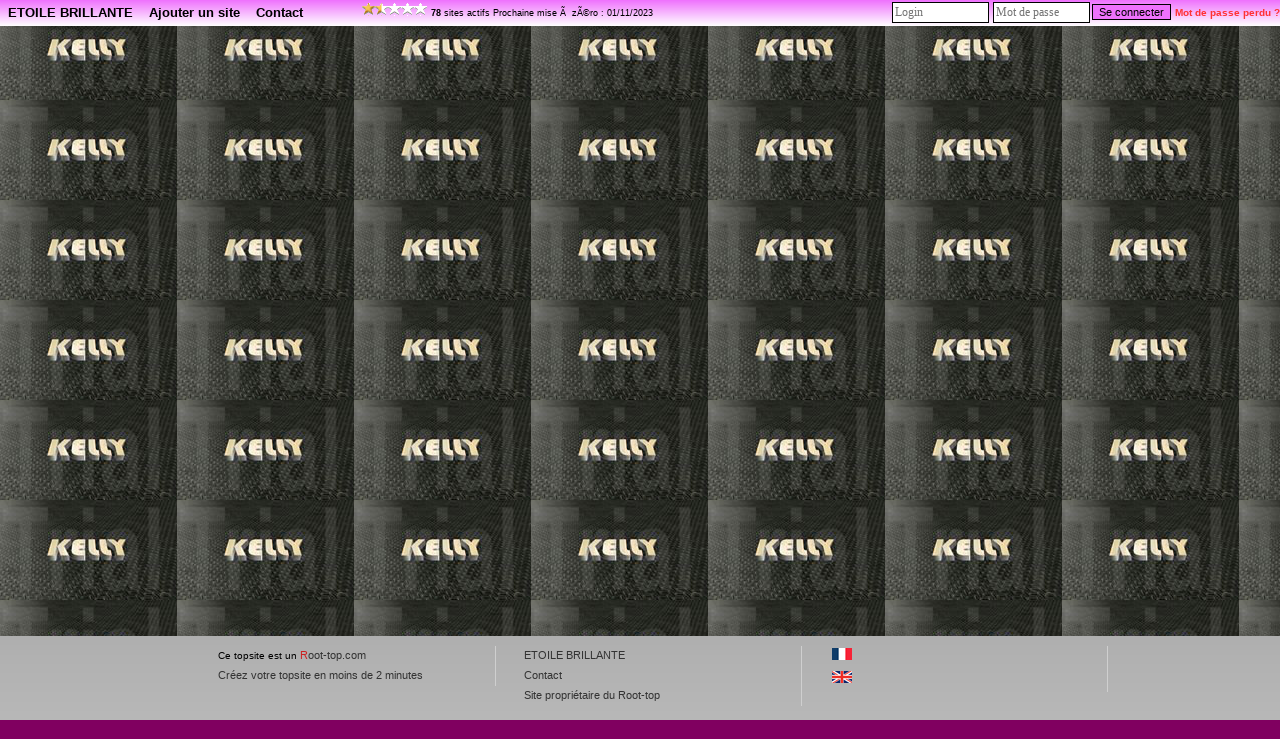

--- FILE ---
content_type: text/html; charset=UTF-8
request_url: http://www.root-top.com/topsite/etoilebrillante/advertise.php?ID=137
body_size: 2297
content:
<!DOCTYPE html PUBLIC "-//W3C//DTD XHTML 1.0 Transitional//EN" "http://www.w3.org/TR/xhtml1/DTD/xhtml1-transitional.dtd">
<html xmlns:fb="http://www.facebook.com/2008/fbml">
<head>
<meta property="fb:app_id" content="141557031595" />
<meta http-equiv="Content-Type" content="text/html; charset=utf-8">
<meta name="copyright" content="Charles RENY">
<meta name="author" content="Charles Reny Data Network Services">
<meta name="robots" content="index, follow">
<meta name="distribution" content="global">
<meta name="identifier-URL" content="http://www.root-top.com">
<meta name='language' content='fr'>
<meta http-equiv='content-language' content='fr'>
<meta name='rating' content='General'>
<link rel="image_src" href="https://img.root-top.com/topsite/etoilebrillante/banner.gif" />
<meta property="og:site_name" content="Root-top.com" />
<meta property="og:image" content="https://img.root-top.com/topsite/etoilebrillante/banner.gif" />
<link rel="stylesheet" href="../../css/DF_styles.css" type="text/css" />
<link rel="stylesheet" href="../../css/modalbox.css" type="text/css" media="screen" />
<link rel="stylesheet" href="https://img.root-top.com/topsite/etoilebrillante/styles.css" type="text/css" />
<script type="application/javascript" src="../../javascript/scriptaculous/protaculous_compress.js"></script>

<script type="application/javascript" src="../../javascript/lazysizes.min.js" async=""></script>
<script type="application/javascript" src="../../javascript/fonctions.js"></script>
<script type="application/javascript" src="../../javascript/modalbox/modalbox.js"></script>
<script src="../../javascript/options_payantes.js" type="text/javascript"></script>

	<script type="text/javascript">
	<!--
function montre(id,affiche)
{
	//alert('toto');
	var d = document.getElementById(id);
	//si on quitte un élément du menu
	if (d && !affiche) 
	{
		d.style.display='none'; //on l'efface
		var c=d.parentNode; //son parent
	}
	//sinon si on se mets sur un élément du menu
	else if (d && affiche)
	{ 
		d.style.display='block'; //on l'affiche
		var c=d.parentNode; //son parent
	}
}

	function click_out(i)
	{
	window.open("../../topsite/etoilebrillante/out.php?ID="+escape(i));
	return false;
	}
				
	function Banniere(ID_image, URL){
	if ($(ID_image))
		{
		var Bouton=$(ID_image);
		if (URL!='')	Bouton.src=URL;
		}
	}


	function Menu_survol(Onglet_active, Onglet_passive)
	{
	if (Onglet_active != Onglet_passive)
		{
		$(Onglet_active).className='survol';
		if (Onglet_passive != '' )	$(Onglet_passive).className='';
		}
	}
	
	
	if (!window.scrollbars.visible)
		{
		window.scrollTo(0,200);
		}


//-->
</script>
</head>
<body id='C_0'>
<div id='menu' style='z-index:9999;'>
<ul>
<li  onMouseOver="montre('smenu5',true);" onmouseout="montre('smenu5',false);"><a href='http://www.root-top.com/topsite/etoilebrillante/' class='t'>
ETOILE BRILLANTE</a><ul id='smenu5'>
<li><a href='http://www.root-top.com/fiche_info_topsite.php?ID=52230'>Infos</a></li><li><a href='http://www.root-top.com/topsite/etoilebrillante/details.php'>Derniers inscrits</a></li><li><a href='http://www.root-top.com/edit.php'>Connexion admin</a></li></ul></li>
<li  onmouseover="montre('smenu4',true);" onmouseout="montre('smenu4',false);">
<a href='http://www.root-top.com/topsite/etoilebrillante/add_member.php'  class='t'>Ajouter un site</li>
<a href='http://www.root-top.com/topsite/etoilebrillante/mailto_webmaster.php' class='t'><li >
Contact</a>
</li>
<li>
<!-- AddThis Button BEGIN -->
<div style='height:26px;padding:2px;' class="addthis_toolbox addthis_default_style " addthis:url="http://www.root-top.com/topsite/etoilebrillante/">
<a class="addthis_button_preferred_1"></a>
<a class="addthis_button_preferred_2"></a>
<a class="addthis_button_preferred_3"></a>
<a class="addthis_button_preferred_4"></a>
<a class="addthis_button_compact"></a>
<a class="addthis_counter addthis_bubble_style"></a>
</div>
</li>
<li>
<script type="text/javascript">var addthis_config = {"data_track_clickback":true};</script>
<script type="text/javascript" src="https://s7.addthis.com/js/250/addthis_widget.js#pubid=charlydidj"></script>
<!-- AddThis Button END -->
<span class='m' style='line-height:26px;'><a href='http://www.root-top.com/topqualite.php' onclick="Modalbox.show(this.href, {title: this.title, width: 800, height: 600}); return false;" ><span class='top_qualite top_qualite3'></span></a>&nbsp;<b>78</b> sites actifs&nbsp;Prochaine mise &Atilde;&nbsp; z&Atilde;&copy;ro : 01/11/2023</span> 
</li>
<li>
<span>
</span>
</li>
<li style='float:right;'>
<form method='POST' action='./edit_member.php'><input type='text' name='_Name' valign=middle size=12 class=c style='padding:2px;margin:2px;color: #333;' placeholder='Login'  autocomplete='username' /><input type='password' name='CheckPassword' size=12 class=c style='padding:2px;margin:2px;color: #333;'  placeholder='Mot de passe' autocomplete='current-password' /><input type='submit' value='Se connecter' name='edit'>&nbsp;<a href='edit_member.php?lost_password=yes' style='color:#F33;font-size:10px;'><font color='#FF3333' >Mot de passe perdu ?</font></a></form>
</li>
</ul>
</div>

<div id="Body_wrapper">

<div id="Body_content">

</div></div><div id="footer_wrapper">
<div id="footer">
<ul class='footerSection'>
<li><span style='color:#000000;'>Ce topsite est un</span> <a href="http://www.root-top.com/"><font style='color:#CC2222;'>R</font>oot-top.com</a>
</li><li><a href='http://www.root-top.com/add.php'>Créez votre topsite en moins de 2 minutes</a></li></ul>
<ul class='footerSection'>
<li><a href="http://www.root-top.com/topsite/etoilebrillante/">ETOILE BRILLANTE</a>
</li><li><a href='http://www.root-top.com/topsite/etoilebrillante/mailto_webmaster.php'>Contact</a>
</li><li></li><li><a href='http://basque.sarl.ws/' class='t'>Site propriétaire du Root-top</a></li></ul>
<ul class='footerSection'>
<li><a href='http://www.root-top.com/topsite/etoilebrillante/' hreflang='fr'><img src='https://img.root-top.com/flags/fr.png' width=20 class='icones_menu' /></a><br /><a href='http://en.root-top.com/toplist/etoilebrillante/'  hreflang='en'><img src='https://img.root-top.com/flags/en.png' width=20 class='icones_menu' /></a></li><li></li></ul>
</div>
</div>
	
</body>
</html>


--- FILE ---
content_type: text/css;charset=utf-8
request_url: https://img.root-top.com/topsite/etoilebrillante/styles.css
body_size: 4399
content:
body{font-family:Arial;color:#000000;margin:0;background:#800060 url("http://zupimages.net/up/15/10/k72v.jpg") repeat;}
    
#box1 {margin:0;font-size:80%;z-index:1600;font-weight:normal;line-height:1.1;text-align:left;position: fixed;top:1px;left:auto;width:100%;position:absolute;}

#box1 p {margin:0;padding:5px;font-family:Arial, sans-serif;background:#FFf8c9;border:thin outset #FFf8c9;color:#000;}

#box1 a:link{text-decoration:none;color:#666;}
#box1 a:visited{text-decoration:none;color: #999;}
#box1 a:hover{text-decoration:underline;color:#66C;}

.Log_fenetre{background-color:#EF71FD;padding:5px;}

.actualite_jour{  
			font:normal bold 12px Arial, Helvetica, sans-serif; 
			width:750px; 
			display:block;
			text-align:left;
			padding:5px 0 0;
			margin:0;
		  color:#000000;
			background-color:#FFFFFF;
			letter-spacing:1px;
			z-index:1;
			border-bottom:1px solid #000000;
			}

.actualite{  
			font:normal normal 11px Arial, Helvetica, sans-serif; 
			width:735px; 
			display:block;
			text-align:left;
			padding:0 5px 5px 10px;
			margin:0 5px 0 0;
		  border:0px solid;
			color:#000000;
			background-color:#EF71FD;
			z-index:1;
			}
			
.actualite font.th {color:#EF71FD}
			
.actualite div.details{  
			font: normal normal 11px Arial, Helvetica, sans-serif; 
			width:710px; 
			text-align:left;
			padding:5px;
			margin:10px 20px 10px 0;
		  border:1px solid #CCC;
			background-color:#F5F5F5;
			color: #000;
			z-index:1;
			}
			
.actualite div.details a  	{
				font: normal bold 11px Arial, Helvetica, sans-serif; 
				color:#30309F;
				}

.actualite div.nouveau
			{  
			font: normal normal 11px Arial, Helvetica, sans-serif; 
			display:block;
			text-align:left;
			padding:2px 2px 2px 22px;
			margin:2px 5px 2px 15px;
		    border:1px solid #90e090;
			background-color:#f0fff0;
			color: #606060;
			letter-spacing: 1px;
			z-index:1;
			}

.actualite div.ancien
			{  
			font: normal normal 11px Arial, Helvetica, sans-serif; 
			Text-decoration: line-through;
			display:block;
			text-align:left;
			padding:2px 2px 2px 22px;
			margin:2px 5px 2px 15px;
		    border:1px solid #f0c0c0;
			background-color:#f0e0e0;
			color: #606060;
			letter-spacing: 1px;
			z-index:1;
			}

a:link	{color:#5577ff; font: normal bold 10pt Arial; text-decoration: none;}
a:visited	{color: #334488; font: normal bold 10pt Arial; text-decoration: none;}
a:active	{color: #00fccc; font: normal bold 10pt Arial; text-decoration: none;}
a:hover	{color:#ff1122; font:  normal bold 10pt Arial; text-decoration: underline;}
    
a.m		{font-size: 11px; margin:0px 5px 0px 5px; }
/*
a.m:hover		{padding:; }
*/
.mm, a.mm		{font-size: 8pt; }
a.nb	{font-weight: normal; }
img		{ border: 0;padding: 2px;}
						
span.m	{font: 9px Arial;}
span.v	{font: 9pt Arial;color: #33AA33;}
span.nv	{font: 9pt Arial;color: #FF3333;}
span.noir	{font: normal normal 9pt Arial;color: #000;}
span.comment	{
					font-style: italic; 
					}


td.p	{background: #EF71FD;}
td.q	{background: #FFFFFF;}
td.b	{background: #EF71FD;}
td.d	{background: #EF71FD;}

td.pp	{padding:20px 10px 20px 10px;
			background-image: url("https://img.root-top.com/premium2_fr.png");
			background-repeat: no-repeat;
			background-position: right bottom;
			}

td.pp:hover	{	background: #f7b8fe;
					padding:20px 10px 20px 10px;
					background-image: url("https://img.root-top.com/premium2_fr.png");
					background-repeat: no-repeat;
					background-position: right bottom;
					cursor:pointer;}

td.pp img.x	{padding: 2px 5px 27px 5px}

td.pp:hover img.x	{width: 354px; height: 85px; border: [banner_border]; padding: 2px 5px 2px 5px;}

td.pp:hover a {color: #ff1122; font: normal bold 10pt Arial; text-decoration: underline;}
td.pp > img.px {position:relative;top: 0px;right: 0px;}
					
td.emp	{background: #CC3333;}

td.c {vertical-align : top; text-align : center;}
td.l {vertical-align : top; text-align : left;}
td.ta	{vertical-align : top; text-align : center;color:#000000; font: 9pt Arial;}
td.tz	{vertical-align : top; text-align : center;color:#000000; font: 10pt Arial;}
td.t {vertical-align : top; text-align : left;color:#000000; font: 11pt times, verdana, sans-serif;}
td.t2	{vertical-align : top; text-align : center;color: #000000; font: 11pt times,verdana,sans-serif;}
td.t3	{color: #000000; font: 12px arial,verdana,sans-serif;width:100px;}
    
.s {color: #000000; font: 10pt Arial;}
.d {color: #000000; font: normal normal 10pt Arial;margin:0;}
    
.ps {color: #000000; font: normal normal 11pt Arial;}
.pd {color: #000000; font: normal normal 11pt Arial;margin:0;padding: 2px;}
    
img.x	{width:250px; height:60px; border: [banner_border]; padding: 2px 5px 2px 5px;}
img.h	{width: 11px; height: 11px; border: 0px; padding: 0px 5px 0px 0px;}
span.f	{padding: 0px 0px 0px 2px;text-decoration:underline;}

tr.b	{text-align : center;color: #000000; font: normal bold 10pt Arial;}

input, textarea	{border: 1px #000 solid;	font-family: Arial; font-size: 11px; color: #000000; background-color: #EF71FD;}
input[type="submit"]:disabled {border: 1px #000 solid;        font-family: Arial; font-size: 11px; color: #666666; background-color: #999999;}
	
select.c, input.c, textarea.c	{border: 1px #000 solid; font-family: times, verdana, sans-serif; font-size: 12px; color: #000; background-color: #FFF;}

#corps {padding:0; margin:0; border:1px border #33C; position:relative; top:45px; z-index:10;color: #000000;}

#corps2 {padding:0px 0px 0px 0px; margin:0px 0px 0px 0px; z-index:1500;position:relative; }

	#top_quality {padding:0; margin:0; height:25px; width:987px; border-color:#EF71FD;top:178px; border-right:1px solid #EF71FD; border-left:1px solid #EF71FD; position:absolute; z-index:900;color: #000000; 
	background-image: -webkit-gradient(linear,left top,left bottom,from(#FFFFFF),to(#EF71FD));
	background-image: -moz-linear-gradient(top,#FFFFFF,#EF71FD);
	filter:progid:DXImageTransform.Microsoft.Gradient(GradientType=0,startColorstr='#FFFFFF',endColorstr='#EF71FD');
	-ms-filter: "progid:DXImageTransform.Microsoft.gradient(startColorstr='#FFFFFF',endColorstr='#EF71FD')";
	}

	#publicite_728_90 {padding:0; text-align:center; margin:0; border:0px; z-index:1000;}

	#publicite_728_15 {padding:0; margin:0; height:23px; width:987px;background: #FFFFFF; top:156px; border-right:1px solid #EF71FD; border-left:1px solid #EF71FD; position:absolute; z-index:1000;}

/*
	#publicite_468_60 {display:block;background:#EF71FD; padding:5px 0px 0px 0px; margin:0; height:85px; width:987px; border:0px; top:122px; left:0px; position:relative; z-index:1000;border-bottom:1px solid #EF71FD;border-left:1px solid #EF71FD;border-right:1px solid #EF71FD;color: #000000;}

#last_site {padding:5px 0px 0px 1px; background:#EF71FD;margin:0; height:85px; width:519px; border:0px; top:15px; left:468px; position:relative; z-index:500;border-right:1px solid #EF71FD; border-bottom:1px solid #EF71FD;font: bold normal 11px verdana, arial, sans-serif; text-align:center;color: #000000;}
*/

	#publicite_468_60 {display:block;background:#EF71FD; padding:5px 0px 0px 0px; margin:0; height:85px; width:987px; border:0px; top:203px; left:0px; position:absolute; z-index:1000;border-bottom:1px solid #EF71FD;border-left:1px solid #EF71FD;border-right:1px solid #EF71FD;color: #000000;}

#last_site {padding:5px 0px 0px 1px; background:#EF71FD;margin:0; height:85px; width:519px; border:0px; top:203px; left:468px; position:absolute; z-index:500;border-right:1px solid #EF71FD; border-bottom:1px solid #EF71FD;font: bold normal 11px verdana, arial, sans-serif; text-align:center;color: #000000;}

	#vote_invalide {display:block;padding:0px 0px 0px 0px; margin:0px 0px 0px 0px; height:60px; width:468px; border:1px solid #FF9999; top:0px; left:0px; position:relative; z-index:1001; background:  #FFEFEF 0px 0px;border-right:1px solid #EF71FD;color: ;}
	

#last_site img	{width: [last_site_banner_width]px; height: [last_site_banner_height]px; border:0; padding:0;}

#menu {
height:26px;
  background-color:#EF71FD;
  background-image: -webkit-gradient(linear,left top,left
bottom,from(#EF71FD),to(#FFFFFF));
  background-image: -moz-linear-gradient(top,#EF71FD,
#FFFFFF);
  filter:progid:DXImageTransform.Microsoft.Gradient(GradientType=0,startColorstr='#EF71FD',endColorstr='#FFFFFF');
  -ms-filter:
"progid:DXImageTransform.Microsoft.gradient(startColorstr='#EF71FD',endColorstr='#FFFFFF')";
  z-index:9999;
}

ul, li {
list-style-type:none;
padding:0;margin:0;
}

/*chaque sous-menu*/
#menu ul li {
position:relative;
float:left;
min-width:50px;
cursor:pointer;
display:block;
background:none;
height:26px;
  z-index:9999;
  background-color:#EF71FD;
  background-image: -webkit-gradient(linear,left top,left
bottom,from(#EF71FD),to(#FFFFFF));
  background-image: -moz-linear-gradient(top,#EF71FD,
#FFFFFF);
  filter:progid:DXImageTransform.Microsoft.Gradient(GradientType=0,startColorstr='#EF71FD',endColorstr='#FFFFFF');
  -ms-filter:
"progid:DXImageTransform.Microsoft.gradient(startColorstr='#EF71FD',endColorstr='#FFFFFF')";
}

#menu li a.t,
#menu li a.m {
  z-index:9999;
text-decoration:none; font-family:arial, verdana, sans-serif;
color:#000000;
display:block;
float:left;
line-height:26px;
margin:0;
padding:0px 8px 0px 8px;
position:relative;
text-align:center;
}

#menu li a.t:hover,
#menu li a.m:hover {
background-color: #EF71FD;
-moz-opacity: 0.3;
opacity:.30;
filter: alpha(opacity=30);
}
#menu li.current a.t,
#menu li.current a.m{
color:#000000;
text-decoration:none;
border-bottom:1px solid #FFFFFF;
background-color: #FFFFFF;
background-image: -webkit-gradient(linear,left top,left
bottom,from(#FFFFFF),to(#EF71FD));
background-image:
-moz-linear-gradient(top,#FFFFFF,#EF71FD);
filter:progid:DXImageTransform.Microsoft.Gradient(GradientType=0,startColorstr='#FFFFFF',endColorstr='#EF71FD');
-ms-filter:
"progid:DXImageTransform.Microsoft.gradient(startColorstr='#FFFFFF',endColorstr='#EF71FD')";
}


/*carré déroulant sous un sous-menu niveau 1*/
#menu ul li ul {
display:none;
position:absolute;
width:125px;
border:1px solid #dddddd;
border-top:none;
top:26px;
left:0;
}

#menu ul li ul li {
height:100%;
width:100%;
}

#menu ul li ul li a {
text-decoration:none;
color:#000000;
line-height:26px;
font-weight:normal;
display:block;
height:100%;
background-color:#EF71FD;
}

/*au passage de la souris on inverse les couleurs de la case*/
#menu ul li ul li a:hover {
color:#333333;
background:#EF71FD;
}

/*décalage des sous-menu niveau 2 vers la droite*/
#menu ul li ul li ul {
top:0px;
left:125px;
}



#dropline9 {position:relative; top:0px;font-size:12px; height:57px; width:987px; padding-left:0px;}
#dropline9 ul {padding:0; margin:0; list-style:none; width:972px; height:32px;}
#dropline9 ul ul {padding:0; margin:0; list-style:none; width:987px; height:32px;}

#dropline9 li {float:left; height:32px; background-color:none;}
#dropline9 li a.t {
 height:32px; text-decoration:none; font-family:arial, verdana, sans-serif;
color:#000000;
border:2px solid #EF71FD;
display:block;
float:left;
height:26px;
line-height:26px;
margin:5px 0px 0px 5px;
padding:0px 8px 0px 8px;
position:relative;
text-align:center;
top:1px;
 -moz-border-radius:5px 5px 0px 0px;-khtml-border-radius:5px 5px 0px 0px;-webkit-border-radius:5px 5px 0px 0px;border-radius:5px 5px 0px 0px;
  background-color:#EF71FD;	
  background-image: -webkit-gradient(linear,left top,left bottom,from(#EF71FD),to(#FFFFFF));
  background-image: -moz-linear-gradient(top,#EF71FD,#FFFFFF);
  filter:progid:DXImageTransform.Microsoft.Gradient(GradientType=0,startColorstr='#EF71FD',endColorstr='#FFFFFF');
  -ms-filter: "progid:DXImageTransform.Microsoft.gradient(startColorstr='#EF71FD',endColorstr='#FFFFFF')";
}

#dropline9 li.current a.t {
color:#000000;
border-bottom:1px solid #FFFFFF;
background-color: #FFFFFF;
  background-image: -webkit-gradient(linear,left top,left bottom,from(#FFFFFF),to(#EF71FD));
background-image: -moz-linear-gradient(top,#FFFFFF,#EF71FD);
filter:progid:DXImageTransform.Microsoft.Gradient(GradientType=0,startColorstr='#FFFFFF',endColorstr='#EF71FD');
-ms-filter: "progid:DXImageTransform.Microsoft.gradient(startColorstr='#FFFFFF',endColorstr='#EF71FD')";
}

#dropline9 li ul {position:absolute; top:32px; border-top:0px #EF71FD solid;border-left:1px #EF71FD solid;border-right:1px #EF71FD solid;left:-9999px; z-index:10; 
background-image: -webkit-gradient(linear,left top,left bottom,from(#EF71FD),to(#FFFFFF));
background-image: -moz-linear-gradient(top,#EF71FD,#FFFFFF);
filter:progid:DXImageTransform.Microsoft.Gradient(GradientType=0,startColorstr='#EF71FD',endColorstr='#FFFFFF');
-ms-filter: "progid:DXImageTransform.Microsoft.gradient(startColorstr='#EF71FD',endColorstr='#FFFFFF')";
}

#dropline9 li.current ul {left:0; z-index:1; border-left:1px #EF71FD solid;border-right:1px #EF71FD solid;
background-image: -webkit-gradient(linear,left top,left bottom,from(#EF71FD),to(#FFFFFF));
background-image: -moz-linear-gradient(top,#EF71FD,#FFFFFF);
filter:progid:DXImageTransform.Microsoft.Gradient(GradientType=0,startColorstr='#EF71FD',endColorstr='#FFFFFF');
-ms-filter: "progid:DXImageTransform.Microsoft.gradient(startColorstr='#EF71FD',endColorstr='#FFFFFF')";
}

#dropline9 li a:hover, 		
#dropline9 li:hover > a.t,
#dropline9 li.current a:hover,
#dropline9 li.current:hover a.t   {
  color:#ff1122;
	border:2px solid #EF71FD;
  background-color: #EF71FD;	
  background-image: -webkit-gradient(linear,left top,left bottom,from(#EF71FD),to(#EF71FD));
  background-image: -moz-linear-gradient(top,#EF71FD,#EF71FD);
  filter:progid:DXImageTransform.Microsoft.Gradient(GradientType=0,startColorstr='table_cell_header_color]',endColorstr='#EF71FD');
  -ms-filter: "progid:DXImageTransform.Microsoft.gradient(startColorstr='#EF71FD',endColorstr='#EF71FD')";

text-decoration:underline;
cursor:pointer;
}


#dropline9 ul :hover ul {left:0;}

#dropline9 ul :hover ul.right li,
#dropline9 ul li.current ul.right li {float:right;}
#dropline9 ul li ul li {margin-top:5px;}

#dropline9 ul :hover ul.blank {background:transparent; border-left:1px solid #326e80;}

#dropline9 ul :hover ul li a.t {display:inline; background:#326e80 url("../images/design/stripe_bleufonce.png") left center repeat-x; padding:0px 0px; margin:0; font-size:12px; width:auto; white-space:nowrap; font-weight:bold; border:0; height:32px; line-height:29px;}
#dropline9 ul :hover ul.right li a.t {background:#326e80 url("../images/design/stripe_bleufonce.png") left center repeat-x;}

#dropline9 ul li a.m img     {display:inline; text-decoration:none; margin:0; }
#dropline9 ul li a.m img.y   {display:inline; text-decoration:none; margin:0;width: 106px; height: 60px; padding:0;}

#dropline9 ul li.current ul li a,
#dropline9 li.current a:hover ul li a,
#dropline9 li.current:hover ul li a	{display:inline; background:transparent; padding:0;  font-size:12px; width:auto; white-space:nowrap; font-weight:bold; border:0; color:#fff; height:32px; line-height:29px;}

#dropline9 ul li.current ul.right li a,
#dropline9 li.current a:hover ul.right li a,
#dropline9 li.current:hover ul.right li a {background:transparent;}

#dropline9 ul :hover ul li a.last,
#dropline9 ul li.current ul li a.last,
#dropline9 li.current a:hover ul li a.last,
#dropline9 li.current:hover ul li a.last {background-color: none}

#dropline9 li ul li.current_sub a,
#dropline9 li a:hover ul li.current_sub a,
#dropline9 li:hover ul li.current_sub a,
#dropline9 li a:hover ul li a:hover,
#dropline9 li:hover ul li a:hover {color:#FF9400;}

#dropline9 li.current ul li.current_sub a,
#dropline9 li.current a:hover ul li.current_sub a,
#dropline9 li.current:hover ul li.current_sub a,
#dropline9 li.current a:hover ul li a:hover,
#dropline9 li.current:hover ul li a:hover {color:#FF9400;}

#dropline9 ul li div {display:none; left:0px; top:64px; color:#000000; background:#FFFFFF;border-top:0px solid ;border-right:1px #EF71FD solid ;border-bottom:1px #FFFFFF solid ;border-left:1px #EF71FD solid ;width:987px;height:100px;}

#dropline9 ul li:hover div {display:block; position:absolute;  z-index:5;left:0px; top:64px;}


#dropline9 ul li.current div {display:block;position:absolute; z-index:3;}

a.page_suivante { font-family: Verdana, Arial, Helvetica, sans-serif; 
  	display:inline;
	position:relative;
	color:#5577ff;
	width:20px;
	height:20px;
	border:1px #CCC solid;
	background-color:#EF71FD;
	padding:2px 5px 2px 5px;
	margin:5px;
	font-size: 12px; 
	text-decoration: none;
	text-align:justify;
	font-weight: normal;
 -moz-border-radius:5px;-khtml-border-radius:5px;-webkit-border-radius:5px;border-radius:5px;
 }

p.page_suivante_inactive {
  font-family: Arial, Helvetica, sans-serif; 
  	display:inline;
	position:relative;
	width:20px;
	height:20px;
	padding:2px 5px 2px 5px;
	margin:5px;
	border:1px #CFCFCF solid;
  	font-size: 12px;  
  	color: #CFCFCF; 
	background-color:transparent;
  	text-decoration: none;
	text-align:justify;
  	font-weight: normal;
 -moz-border-radius:5px;-khtml-border-radius:5px;-webkit-border-radius:5px;border-radius:5px;
	}

a.page_suivante:hover {font-family: Verdana, Arial, Helvetica, sans-serif; 
  	font-size: 12px;  
	background-color:#FCFCFC;
  	text-decoration: underline;
	color:#ff1122;
  	font-weight: normal;}


a.page_suivante_selected {font-family: Arial, Helvetica, sans-serif; 
	font-size: 12px;  
	width:20px;
	height:20px;
  	color: #FFF; 
	background-color:#EF71FD;
	border:1px #CCC solid;
	padding:2px 5px 2px 5px;
	margin:2px 5px 2px 5px;
  	text-decoration: underline;
  	font-weight: bold;
 -moz-border-radius:5px;-khtml-border-radius:5px;-webkit-border-radius:5px;border-radius:5px;
	}


#footer_wrapper {clear:both; position:relative; margin-left: auto; margin-right: auto; width: 100%; min-height: 300px; padding:0; color: #025BA6; font-size: 10px; line-height: 20px; text-align: left; background-color: #AFAFAF;background-image: -webkit-gradient(linear,left top,left bottom,from(#AFAFAF),to(#CFCFCF));background-image: -moz-linear-gradient(top,#AFAFAF,#CFCFCF);filter:progid:DXImageTransform.Microsoft.Gradient(GradientType=0,startColorstr='#AFAFAF',endColorstr='#CFCFCF');-ms-filter: "progid:DXImageTransform.Microsoft.gradient(startColorstr='#AFAFAF',endColorstr='#CFCFCF')";
}

#footer_wrapper a {font-size:11px;font-weight:normal;color:#333333;}


#footer {margin:0 auto 0 auto;padding:10px 0px 0px 135px;width:980px;position:relative;}

#footer .footerSection {border-right:1px solid #CFCFCF;float:left;font-size:10px;font-weight:normal;list-style-image:none;list-style-position:outside;list-style-type:none;margin:0 2.75em 0 0;padding:0 2.75em 0 0;width:250px;}

#Header_wrapper {position:relative;  margin-left: auto;margin-right: auto;width: 100%;height:320px;padding:0px 0px 0px 0px;text-align: left;margin:0px;}

#Header {position:relative;margin:0 auto 0 auto;width:987px;height:100%;}

#Body_wrapper {position:relative;margin-left: auto;margin-right: auto;width: 100%;padding:5px 0px 5px 0px;}

#Body_content {position:relative;margin:0 auto 0 auto;width:987px;min-height:600px;text-align: center;}

h1 {margin:0;padding:0;}

.top_qualite {width: 67px;height: 13px;display: inline-block;background-image: url("https://img.root-top.com/css_sprite_topsite.png");background-repeat: no-repeat;}

.top_qualite1 { background-position: 0px -1px;}
.top_qualite2 { background-position: 0px -14px;}
.top_qualite3 { background-position: 0px -27px;}
.top_qualite4 { background-position: 0px -40px;}
.top_qualite5 { background-position: 0px -53px;}
.top_qualite6 { background-position: 0px -66px;}
.top_qualite7 { background-position: 0px -79px;}
.top_qualite8 { background-position: 0px -92px;}
.top_qualite9 { background-position: 0px -105px;}
.top_qualite10 { background-position: 0px -118px;}

.arrow_up {width: 13px;height: 12px;display: inline-block;background-image: url("https://img.root-top.com/css_sprite_topsite.png");background-repeat: no-repeat;background-position: -71px 0px;}

.tendance_up {width: 11px;height: 11px;display: inline-block;background-image: url("https://img.root-top.com/css_sprite_topsite.png");background-repeat: no-repeat;background-position: -84px 0px;}

.tendance_down {width: 11px;height: 11px;display: inline-block;background-image: url("https://img.root-top.com/css_sprite_topsite.png");background-repeat: no-repeat;background-position: -95px 0px;}

.tendance_egal {width: 7px;height: 7px;display: inline-block;background-image: url("https://img.root-top.com/css_sprite_topsite.png");background-repeat: no-repeat;background-position: -106px 0px;}

.flag {width: 16px;height: 16px;display: inline-block;background-image: url("https://img.root-top.com/css_sprite_topsite.png");background-repeat: no-repeat;}

.flag_1 { background-position: -70px -20px;}
.flag_2 { background-position: -70px -36px;}
.flag_3 { background-position: -70px -52px;}
.flag_4 { background-position: -70px -68px;}
.flag_5 { background-position: -70px -84px;}

.formule_valid {
	background: #CCFFCC;
  padding:10px 20px 10px 20px;
  text-align:center;
  color:#666;
   -moz-border-radius:5px;-khtml-border-radius:5px;-webkit-border-radius:5px;border-radius:5px;
background-image: -webkit-gradient(linear,left top,left
bottom,from(#CCFFCC),to(#C0F0C0));background-image:
-moz-linear-gradient(top,#CCFFCC,#C0F0C0);filter:progid:DXImageTransform.Microsoft.Gradient(GradientType=0,startColorstr='#CCFFCC',endColorstr='#CCFFCC');-ms-filter:
"progid:DXImageTransform.Microsoft.gradient(startColorstr='#CCFFCC',endColorstr='#C0F0C0')";
-moz-box-shadow: 1px 0px rgba(0, 0, 0, 0.3);
-webkit-box-shadow: 1px 0px rgba(0, 0, 0, 0.3);
box-shadow: 1px 0px rgba(0, 0, 0, 0.3);
  }

.formule_valid:hover {
background: #BBEEBB;
padding:10px 20px 10px 20px;
text-align:center;
color:#333;
cursor:pointer;
}

.formule_valid:active {
background: #AADDAA;
padding:10px 20px 10px 20px;
text-align:center;
color:#000000;
cursor:pointer;
}

.choix_formules {
padding:10px 10px 10px 10px;
border: 1px solid #EF71FD;
width:400px;
text-align:left;
}

.choix_formules:hover {
background: #f7b8fe;
border: 1px solid #EF71FD;
padding:10px 10px 10px 10px ;
width:400px;
text-align:left;
}

.choix_formules2 {
background:#f7b8fe;
padding:10px 10px 10px 10px ;
width:400px;
text-align:left;
}

.action_OK {
border: 1px solid #99DD99;
background-image:url('https://img.root-top.com/design/tick.png') ;
background-repeat: no-repeat;
background-position: 100% top;
padding:5px;
margin-bottom:8px;
	-moz-border-radius:10px;-khtml-border-radius:10px;-webkit-border-radius:10px;border-radius:10px;
}

.action_KO {
border: 1px solid #DD9999;
background-image:url('https://img.root-top.com/design/cross.png') ;
background-repeat: no-repeat;
background-position: 100% top;
padding:5px;
margin-bottom:8px;
	-moz-border-radius:10px;-khtml-border-radius:10px;-webkit-border-radius:10px;border-radius:10px;
}
